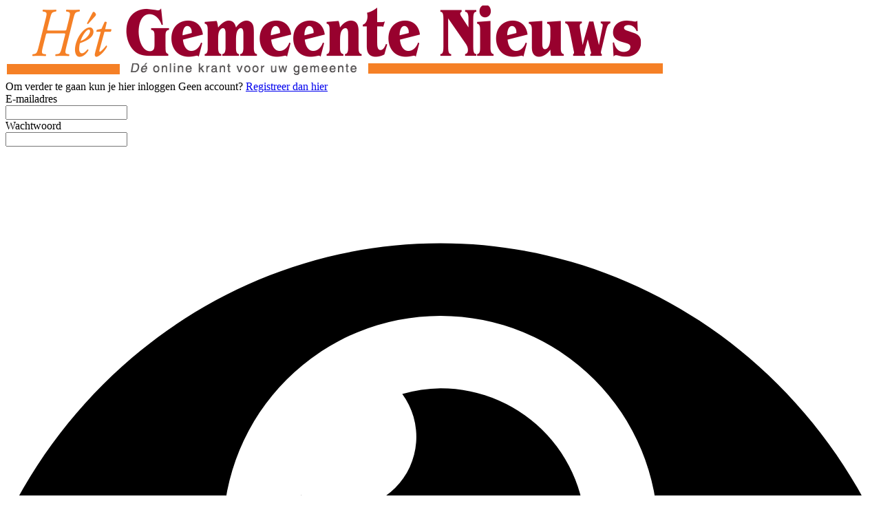

--- FILE ---
content_type: text/html; charset=utf-8
request_url: https://groesbeek.gemeentenieuwsonline.nl/login?returnUrl=%2Freader%2F28093
body_size: 6530
content:
<!DOCTYPE html>
<html lang="en">
<head>
    <meta charset="utf-8"/>
    <meta name="viewport" content="width=device-width, initial-scale=1.0"/>
    <title>Inloggen</title>

<script type="text/javascript" src="https://mmcdn.nl/tags/starterspers/pagina.js"></script><!-- Google Tag Manager -->
<script>(function(w,d,s,l,i){w[l]=w[l]||[];w[l].push({'gtm.start':
new Date().getTime(),event:'gtm.js'});var f=d.getElementsByTagName(s)[0],
j=d.createElement(s),dl=l!='dataLayer'?'&l='+l:'';j.async=true;j.src=
'https://www.googletagmanager.com/gtm.js?id='+i+dl;f.parentNode.insertBefore(j,f);
})(window,document,'script','dataLayer','GTM-T83XGBM9');</script>
<!-- End Google Tag Manager -->
    

    <style type="text/css">
        :root {
            --color-primary: 152, 1, 46;
            --color-secondary: 152, 1, 46;
            --color-premium: 152, 1, 46;
            --color-black: 0, 0, 0;
            --color-white: 255, 255, 255;
            --color-gray: 128, 128, 128;
        }

        @media (prefers-color-scheme: dark) {
            .dark\:bg-dark {
                background-color: #121212
            }
        }
    </style>

<meta name="description"
      content="Al het nieuws uit Berg en Dal"/>

    <link rel="icon" type="image/png"
          href="https://storage.pubble.nl/assets/favicons/groesbeek/gemeentenieuwsonline/favicon-48x48.png?v=WyCV"
          sizes="48x48"/>
    <link rel="icon" type="image/svg+xml"
          href="https://storage.pubble.nl/assets/favicons/groesbeek/gemeentenieuwsonline/favicon.svg?v=WyCV"/>
    <link rel="shortcut icon"
          href="https://storage.pubble.nl/assets/favicons/groesbeek/gemeentenieuwsonline/favicon.ico?v=WyCV"/>
    <link rel="apple-touch-icon" sizes="180x180"
          href="https://storage.pubble.nl/assets/favicons/groesbeek/gemeentenieuwsonline/apple-touch-icon.png?v=WyCV"/>
    <link rel="shortcut icon"
          href="https://storage.pubble.nl/assets/favicons/groesbeek/gemeentenieuwsonline/favicon.ico?v=WyCV">
    <meta name="apple-mobile-web-app-capable" content="yes">

	<script type="text/javascript">
		let CookieManagerConfig = {
	   	   DefaultConsent:  '',
	   	   SecureCookie: true,
		   DefaultHosts: [
				/pubble.cloud/,
/pubblestorage.blob.core.windows.net/,
/googletagmanager.com/,
/google-analytics.com/


			],
			Consents: ['functional', 'analytics', 'socialmedia', 'advertisements'],
			PageReloadAfterConsent: false
		};
 	</script>
		<script type="text/javascript" src="//storage.pubble.cloud/assets/static/js/pubble/Pubble.CookieManager.js?v=20240119"></script>


<script type="application/ld+json">
    {
  "@context": "https://schema.org",
  "@type": "WebSite",
  "name": "H\u00E9t Gemeentenieuws Groesbeek",
  "url": "https://gemeentenieuwsonline.nl/",
  "potentialAction": {
    "@type": "SearchAction",
    "target": {
      "@type": "EntryPoint",
      "urlTemplate": "https://gemeentenieuwsonline.nl/search?q={search_term_string}"
    },
    "queryInput": "required name=search_term_string"
  }
}


</script>
    


<script type="text/javascript">
    var exports = {};
    var pubbleEnv = {
        pubbleContentApiKey: 'i9pd+crBKh7XVCKcndVl5w==',
        pubbleContentApiHash: 'Z25kYXRhfDIzfGdlbWVlbnRlbmlldXdzb25saW5lLm5s',
        domain: 'gemeentenieuwsonline.nl',
        language: 'nl',
        commonDomain: '',
        userId: typeof ConsentGiven !== "function" || ConsentGiven('marketing') ? '0' : null,
        subscriptions: null,
        pushEnabled: false,
        regionPages: false,
        regionPagesAutoRedirect: false,
        isAuthenticated: false,
        hasPrivileges: false,
        region: '',
    };
    var lureArticle = {
        articleAccessLevel: 'null',
        userAccessLevel: 'Visitor',
        articlesLeft: -1,
        articleId: null,
        hasAccess: false,
        articleHeadline: '',
        articleType: 'null',
        authorIds: [],
        articleContentType: 'null',
        articleIsLiveBlog: false
    }

    window.dataLayer = window.dataLayer || [];

    window.dataLayer.push({
        'articleId': null,
        'userId': typeof ConsentGiven !== "function" || ConsentGiven('marketing') ? '0' : 'n.a.',
        'pageType': 'home',
        'region': ''
    });
</script>
    
    <link rel="canonical" href="/login"/>


    <link rel="stylesheet" href="//storage.pubble.cloud/assets/static/css/tailwind.styles.min.css?v=251026-1"/>
    <style>[x-cloak] {
            display: none !important;
        }
    </style>
<script async="" src="https://www.googletagmanager.com/gtag/js?id=UA-36200343-1"></script>
<script>
  window.dataLayer = window.dataLayer || [];
  function gtag(){dataLayer.push(arguments);}
  gtag('js', new Date());

  gtag('config', 'UA-36200343-1');
</script>
</head>
<body>
<!-- Google Tag Manager (noscript) -->
<noscript><iframe src="https://www.googletagmanager.com/ns.html?id=GTM-T83XGBM9"
height="0" width="0" style="display:none;visibility:hidden"></iframe></noscript>
<!-- End Google Tag Manager (noscript) -->





<main role="main" class="account__main bg-primary min-h-screen">
    <div style="min-height: calc(100vh - 49px);"
         class="account__container  flex flex-col justify-center sm:mx-auto sm:max-w-lg">
        <div class="account__body bg-white py-8 px-4 shadow sm:rounded-lg sm:px-10">

                <div class="account__logo">
                    <a href="/" class="w-full">
                        <img  src="https://storage.pubble.nl/assets/logo/groesbeek/gemeentenieuwsonline/logo.png?v=VR5w" class="w-full" alt="Logo gemeentenieuwsonline.nl">
                    </a>
                </div>

            





<span class="text-lg block font-medium mt-10">Om verder te gaan kun je hier inloggen</span>
<span>
    Geen account? <a class="text-primary" href="/register">Registreer dan hier</a>
</span>




<div class="mt-10 mb-10">
    <form class="space-y-4" method="post">
        <div>
            <label for="email" class="block text-sm font-medium text-gray-700">
                E-mailadres
            </label>
            <div class="mt-1">
                <input id="email" name="email" type="email" autocomplete="username" required class="h-12 appearance-none block w-full px-3 py-2 border border-gray-300 rounded-md shadow-sm placeholder-gray-400 focus:outline-none focus:ring-indigo-500 focus:border-indigo-500 sm:text-sm">
            </div>
        </div>

        <div>
            <label for="password" class="block text-sm font-medium text-gray-700">
                Wachtwoord
            </label>
            <div class="mt-1 relative" x-data="{ show: true }">
                <input id="password" name="password" type="password" :type="show ? 'password' : 'text'" autocomplete="current-password" required class="h-12  appearance-none block w-full px-3 py-2 border border-gray-300 rounded-md shadow-sm placeholder-gray-400 focus:outline-none focus:ring-indigo-500 focus:border-indigo-500 sm:text-sm">
                
                <div class="absolute inset-y-0 right-0 pr-3 flex items-center text-sm leading-5">
                
                    <svg x-cloak class="h-4 text-gray-700" fill="none" @click="show = !show"
                         :class="{'hidden': !show, 'block':show }" xmlns="http://www.w3.org/2000/svg"
                         viewbox="0 0 576 512">
                        <path fill="currentColor"
                              d="M572.52 241.4C518.29 135.59 410.93 64 288 64S57.68 135.64 3.48 241.41a32.35 32.35 0 0 0 0 29.19C57.71 376.41 165.07 448 288 448s230.32-71.64 284.52-177.41a32.35 32.35 0 0 0 0-29.19zM288 400a144 144 0 1 1 144-144 143.93 143.93 0 0 1-144 144zm0-240a95.31 95.31 0 0 0-25.31 3.79 47.85 47.85 0 0 1-66.9 66.9A95.78 95.78 0 1 0 288 160z">
                        </path>
                    </svg>
                
                    <svg x-cloak class="h-4 text-gray-700" fill="none" @click="show = !show"
                         :class="{'block': !show, 'hidden':show }" xmlns="http://www.w3.org/2000/svg"
                         viewbox="0 0 640 512">
                        <path fill="currentColor"
                              d="M320 400c-75.85 0-137.25-58.71-142.9-133.11L72.2 185.82c-13.79 17.3-26.48 35.59-36.72 55.59a32.35 32.35 0 0 0 0 29.19C89.71 376.41 197.07 448 320 448c26.91 0 52.87-4 77.89-10.46L346 397.39a144.13 144.13 0 0 1-26 2.61zm313.82 58.1l-110.55-85.44a331.25 331.25 0 0 0 81.25-102.07 32.35 32.35 0 0 0 0-29.19C550.29 135.59 442.93 64 320 64a308.15 308.15 0 0 0-147.32 37.7L45.46 3.37A16 16 0 0 0 23 6.18L3.37 31.45A16 16 0 0 0 6.18 53.9l588.36 454.73a16 16 0 0 0 22.46-2.81l19.64-25.27a16 16 0 0 0-2.82-22.45zm-183.72-142l-39.3-30.38A94.75 94.75 0 0 0 416 256a94.76 94.76 0 0 0-121.31-92.21A47.65 47.65 0 0 1 304 192a46.64 46.64 0 0 1-1.54 10l-73.61-56.89A142.31 142.31 0 0 1 320 112a143.92 143.92 0 0 1 144 144c0 21.63-5.29 41.79-13.9 60.11z">
                        </path>
                    </svg>
                
                </div>
                
            </div>
        </div>

        <div>
            <button type="submit" class=" w-full flex justify-center py-4 px-4 border border-transparent rounded-md shadow-sm text-sm font-medium text-white bg-primary hover:bg-primary-700 focus:outline-none focus:ring-2 focus:ring-offset-2 focus:ring-indigo-500">
                Inloggen
            </button>
        </div>

        <div class="text-sm text-center">
            <p>
                <a href="/wachtwoord-vergeten" class="font-medium text-indigo-600 hover:text-indigo-500">
                    Wachtwoord vergeten?
                </a>
            </p>
            <p>
                <a href="/wachtwoord-vergeten/magic" class="font-medium text-indigo-600 hover:text-indigo-500">
                    Inloggen zonder wachtwoord
                </a>
            </p>
        </div>
    <input name="__RequestVerificationToken" type="hidden" value="CfDJ8MfFScp15aFKh8YZ0gCo1OB-PFaLAN9bUcDAgRsaAyJBOifh4MZnblXr7sY93OUg5QI_gSl5njXxVSH0lkW5M5ylAYZja-SBXS0Ta2Lb8J_KoqAeby8ANpI4wm2tCGcnBu_0dCfAeFPYxN62FmlToKQ" /></form>
</div>

    <div class="mt-6">
        <div class="relative">
            <div class="absolute inset-0 flex items-center">
                <div class="w-full border-t border-gray-300"></div>
            </div>
            <div class="relative flex justify-center text-sm">
                <span class="px-2 bg-white text-gray-500">
                    Of doorgaan met
                </span>
            </div>
        </div>

        <div class="mt-6 grid gap-3">
            <a href="?handler=External&provider=google" class="block grid">
                <button type="button" class="group h-12 px-6 border border-gray-300  transition duration-300 
 hover:border-blue-400 focus:bg-blue-50 active:bg-blue-100 rounded-md">
                    <div class="relative flex items-center space-x-4 justify-center">
                        <svg xmlns="http://www.w3.org/2000/svg" width="21" height="21" xmlns:xlink="http://www.w3.org/1999/xlink" viewBox="0 0 48 48">
                            <defs>
                                <path id="a" d="M44.5 20H24v8.5h11.8C34.7 33.9 30.1 37 24 37c-7.2 0-13-5.8-13-13s5.8-13 13-13c3.1 0 5.9 1.1 8.1 2.9l6.4-6.4C34.6 4.1 29.6 2 24 2 11.8 2 2 11.8 2 24s9.8 22 22 22c11 0 21-8 21-22 0-1.3-.2-2.7-.5-4z"></path>
                            </defs>
                            <clipPath id="b">
                                <use xlink:href="#a" overflow="visible"></use>
                            </clipPath><path clip-path="url(#b)" fill="#FBBC05" d="M0 37V11l17 13z"></path><path clip-path="url(#b)" fill="#EA4335" d="M0 11l17 13 7-6.1L48 14V0H0z"></path><path clip-path="url(#b)" fill="#34A853" d="M0 37l30-23 7.9 1L48 0v48H0z"></path><path clip-path="url(#b)" fill="#4285F4" d="M48 48L17 24l-4-3 35-10z"></path>
                        </svg> <span class="block w-max font-semibold tracking-wide text-gray-700 text-sm transition duration-300 group-hover:text-blue-600 sm:text-base">Inloggen met Google</span>
                    </div>
                </button>
            </a>

            <a href="?handler=External&provider=live" class="block grid">
                <button type="button" class="group h-12 px-6 border border-gray-300  transition duration-300 
           hover:border-blue-400 focus:bg-blue-50 active:bg-blue-100 rounded-md">
                    <div class="relative flex items-center space-x-4 justify-center">
                        <svg xmlns="http://www.w3.org/2000/svg" width="21" height="21" viewBox="0 0 21 21">
                            <rect x="1" y="1" width="9" height="9" fill="#f25022"></rect><rect x="1" y="11" width="9" height="9" fill="#00a4ef"></rect><rect x="11" y="1" width="9" height="9" fill="#7fba00"></rect><rect x="11" y="11" width="9" height="9" fill="#ffb900"></rect>
                        </svg>
                        <span class="block w-max font-semibold tracking-wide text-gray-700 text-sm transition duration-300 group-hover:text-blue-600 sm:text-base">Inloggen met Microsoft</span>
                    </div>
                </button>
            </a>
            
        </div>

        <div class="mt-20">
            <div class="text-sm">
                Deze website gebruikt cookies. <a href="/privacy" class="text-primary">Privacy</a>.
            </div>
        </div>
    </div>

        </div>
    </div>
</main>

<footer class="bg-black md:sticky md:bottom-0 w-full" aria-labelledby="footer-heading">
    <div class="max-w-7xl mx-auto p-3">
        <p class="text-xs text-white">
            
            Gemaakt met behulp van
            <a style="font-weight: bold;" href="https://www.pubble.nl/" target="_blank" rel="noopener">
                <img style="width: 60px; height: auto; opacity: 1;" loading="lazy" class="inline" width="60" height="25"
                     src="https://storage.pubble.nl/assets/images/Pubble-w-logo.svg"
                     data-src="https://storage.pubble.nl/assets/images/Pubble-w-logo.svg" alt="">
            </a>
        </p>
    </div>
</footer>


	<div id="cookieconsent" style="display:none;" x-data="{ showCookieSettings: false }">
		<section class="w-full max-h-screen	overflow-y-auto	 p-5 lg:px-24 fixed top-0 bg-white border-primary z-50"
			 style="border-bottom-width: 4px">
			<div class="md:flex-1 px-3 mb-5 md:mb-0">
				<p class="text-black text-2xl mb-2">
					Deze website gebruikt cookies
				</p>
				<p class="max-w-2xl	md:text-left text-gray-400  md:pr-12 mb-4">
					Wij gebruiken cookies om het gebruik van de website te analyseren en om het mogelijk te maken content via social media te bekijken. Cookies van onszelf en van derden kunnen worden gebruikt om advertenties te tonen die aansluiten op uw interesses. Deze cookies kunt u weigeren via de knop Cookie-instellingen aanpassen
				</p>
					<p class="mb-6">
						<a href='/privacy' aria-labe='Ons privacy statement kunt u hier lezen' class='privacyConsentlink  pt-15 pl-sm-20' style='color: #6bb855'>Ons privacy statement kunt u hier lezen</a>
					</p>
				<div x-show="!showCookieSettings">
					<button style="border: 2px solid #5d5858 !important"
						class="py-4 px-8 bg-white text-black rounded shadow-xl mr-3 w-full md:w-auto"
						@click="showCookieSettings = true">
						Cookie instellingen aanpassen
					</button>
					<button style="background-color: #3dc53c;border: 2px solid #3dc53c !important"
						class="py-4 px-8 hover:bg-green-400 text-white rounded shadow-xl font-bold mt-2 w-full md:mt-0 md:w-auto"
						onclick="giveConsent('default')">
						Akkoord
					</button>
				</div>

				<div id="consentcontainer" x-show="showCookieSettings">

					<div id="cookie_settings" class="mb-6">
						<span class="cookie-title text-black text-2xl mb-2">Cookie instellingen</span>

						<div class="divide-y divide-gray-200 max-w-xl">
							<div class="relative flex items-start py-4">
								<div class="mr-3 flex items-center h-5">
									<input id="consent-functional" type="checkbox" checked="" disabled="" data-consenttype="functional" data-gtm-variable="necessary"
									   class="h-5 w-5 border-gray-300 rounded mt-2">
								</div>

								<div class="min-w-0 flex-1 text-sm">
									<label for="consent-functional" class="font-medium text-gray-700">Functioneel</label>
									<label for="consent-functional" class="text-gray-500 block">Deze cookies zijn nodig om ervoor te zorgen dat de website naar behoren werkt</label>
								</div>

							</div>
							<div class="relative flex items-start py-4">
								<div class="mr-3 flex items-center h-5">
									<input id="consent-analytics" type="checkbox" checked="" disabled="" data-consenttype="analytics"
									   class="h-5 w-5 border-gray-300 rounded mt-2">
								</div>
								<div class="min-w-0 flex-1 text-sm">
									<label for="consent-analytics" class="font-medium text-gray-700">Analytische cookies</label>
									<label for="consent-analytics" class="text-gray-500 block">Cookies om het aantal bezoekers van deze site en het aantal unieke bezoekers te kunnen tellen.</label>
								</div>
							</div>
							<div class="relative flex items-start py-4">
								<div class="mr-3 flex items-center h-5">
									<input id="consent-socialmedia" type="checkbox" data-consenttype="socialmedia"
									   class="h-5 w-5 border-gray-300 rounded mt-2">
								</div>
								<div class="min-w-0 flex-1 text-sm">
									<label for="consent-socialmedia" class="font-medium text-gray-700">Sociale media</label>
									<label for="consent-socialmedia" class="text-gray-500 block">Cookies om gedeelde content van sociale media te kunnen tonen</label>
								</div>
							</div>

							<div class="relative flex items-start py-4">
								<div class="mr-3 flex items-center h-5">
									<input id="consent-advertisements" type="checkbox" data-consenttype="advertisements"
									   class="h-5 w-5 border-gray-300 rounded mt-2">
								</div>
								<div class="min-w-0 flex-1 text-sm">
									<label for="consent-advertisements" class="font-medium text-gray-700">Advertenties</label>
									<label for="consent-advertisements" class="text-gray-500 block">Cookies om relevante advertenties te tonen.</label>
								</div>
							</div>

							<div class="relative flex items-start py-4">
								<div class="mr-3 flex items-center h-5">
									<input id="consent-marketing" type="checkbox" data-consenttype="marketing"
									   class="h-5 w-5 border-gray-300 rounded mt-2">
								</div>
								<div class="min-w-0 flex-1 text-sm">
									<label for="consent-marketing" class="font-medium text-gray-700">Marketing</label>
									<label for="consent-marketing" class="text-gray-500 block">Cookies om onze website zo goed mogelijk aan te laten sluiten op de wensen van onze gebruikers</label>
								</div>
							</div>
						</div>

					</div>

					<button style="border: 2px solid #5d5858 !important"
						class="py-4 px-8 bg-white text-black rounded shadow-xl mr-3 w-full md:w-auto"
						onclick="giveConsent('default')">
						Gebruik standaardinstellingen
					</button>
					<button style="background-color: #3dc53c;border: 2px solid #3dc53c !important"
						class="py-4 px-8 hover:bg-green-400 text-white rounded shadow-xl font-bold mt-2 w-full md:mt-0 md:w-auto"
						onclick="giveConsent('custom')">
						Akkoord
					</button>
				</div>

				<p class="mt-6">
					<a href="#consentfunctional" class="privacyConsentlink" style="color: #6bb855" onclick="giveConsent('functional')">Alleen functionele cookies accepteren</a>
				</p>
			</div>
		</section>
	</div>


    <script type="text/javascript"
            src="//storage.pubble.cloud/assets/static/js/pubble.script.min.js?version=260121-1"></script>
<script type="text/javascript" src="/lure/js/pubble/lures.js"></script>
<script type="text/javascript" src="/js/pubble.autocomplete.js"></script>

<script defer src="https://storage.pubble.nl/assets/web/alpine-intersect-3-10-5.cdn.min.js"></script>
<script src="https://cdnjs.cloudflare.com/ajax/libs/zxcvbn/4.4.2/zxcvbn.js"></script>



</body>
</html>